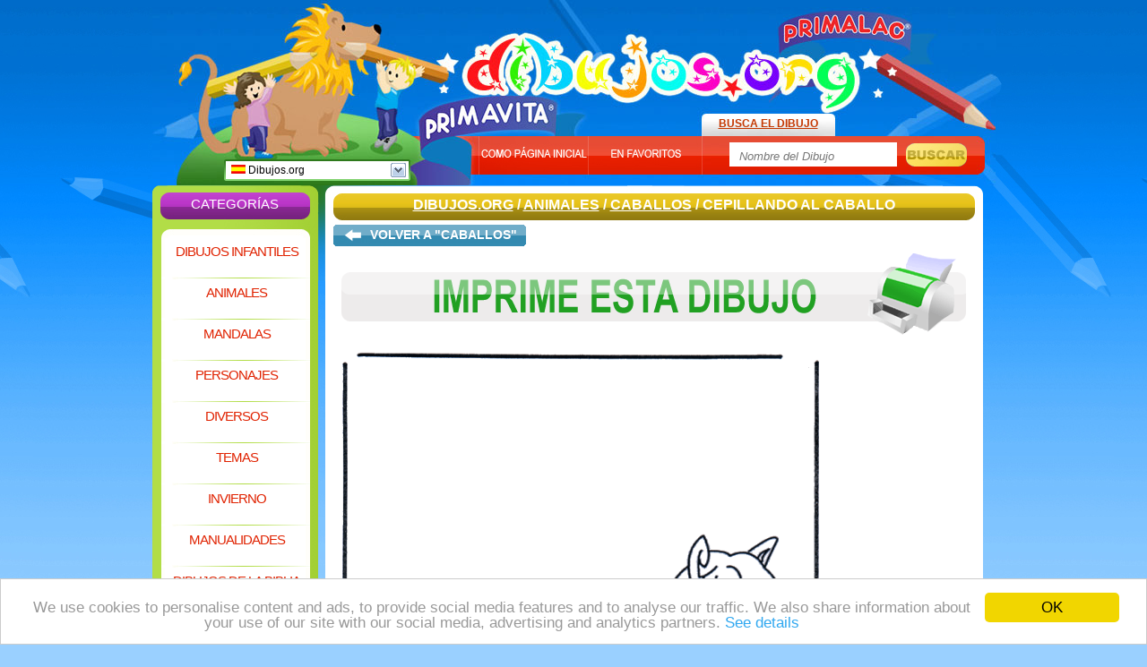

--- FILE ---
content_type: text/html; charset=UTF-8
request_url: https://www.dibujos.org/cepillando-al-caballo.htm
body_size: 4390
content:

<!DOCTYPE html PUBLIC "-//W3C//DTD XHTML 1.0 Transitional//EN" "http://www.w3.org/TR/xhtml1/DTD/xhtml1-transitional.dtd">
<html xmlns="http://www.w3.org/1999/xhtml" lang="en">

<head>

	<title>Cepillando al caballo - Caballos</title>

	<meta http-equiv="Content-Type" content="text/html; charset=UTF-8" />
	<meta name="robots" content="INDEX,FOLLOW" />
	<meta name="description" content="Haz clic aquí para Cepillando al caballo. ¡Las mejores láminas las encontrarás en Dibujos.org!" />
	<meta name="keywords" content="Cepillando al caballo, Caballos, Animales" />
	<meta name="verify-v1" content="Cq0tlCa1CL4kkSwkUigENt+tSjK4LYy5+s0+xHVcgPM=" />
	<link href="https://www.dibujos.org/css/new_style.css" rel="stylesheet" type="text/css" />
	<link rel="shortcut icon" type="image/x-icon" href="favicon.ico" />
	
<!-- Google Tag Manager -->
<script>(function(w,d,s,l,i){w[l]=w[l]||[];w[l].push({'gtm.start':
new Date().getTime(),event:'gtm.js'});var f=d.getElementsByTagName(s)[0],
j=d.createElement(s),dl=l!='dataLayer'?'&l='+l:'';j.async=true;j.src=
'https://www.googletagmanager.com/gtm.js?id='+i+dl;f.parentNode.insertBefore(j,f);
})(window,document,'script','dataLayer','GTM-5WCX47T');</script>
<!-- End Google Tag Manager -->
	<script type="text/javascript">
	/*
	*****************************
	Adsense for games functions
	*****************************
	*/
	var _gid = "2b8261673a1b68ba4565706f716ca7aa"; //gameID
	var _descriptionURL = "https://simg.jaludo.com/ads/afg/descriptions/de/"+_gid; //Description URL
	var _afgLoaderURL = "https://simg.jaludo.com/ads/afg/"; // AFG Loader url
	var _tid = 15; // AFG timeout
	</script>

	<script type="text/javascript" src="https://www.dibujos.org/javascript/homepage_bookmark.js"></script>
			<script type='text/javascript' src='https://apis.google.com/js/plusone.js'>
  {lang: 'es'}
</script>
<!-- Begin Cookie Consent plugin by Silktide - http://silktide.com/cookieconsent -->
<script type="text/javascript">
	window.cookieconsent_options = {"message":"We use cookies to personalise content and ads, to provide social media features and to analyse our traffic. We also share information about your use of our site with our social media, advertising and analytics partners.","dismiss":"OK","learnMore":"See details","link":"http://www.jaludo.com/cookie-policy/","theme":"light-bottom"};
</script>

<script type="text/javascript" src="//cdnjs.cloudflare.com/ajax/libs/cookieconsent2/1.0.9/cookieconsent.min.js"></script>
<!-- End Cookie Consent plugin -->

</head>

			<body>
				
<!-- Google Tag Manager (noscript) -->
<noscript><iframe src="https://www.googletagmanager.com/ns.html?id=GTM-5WCX47T"
height="0" width="0" style="display:none;visibility:hidden"></iframe></noscript>
<!-- End Google Tag Manager (noscript) -->
		<div id="dek" style="z-index: 200; visibility: hidden; position: absolute"></div>
		<script type="text/javascript" language="javascript" src="https://www.dibujos.org/javascript/img_scr_prototype.js"></script>

		<div id="container">
			<div id="content">

			<div style="position: absolute; top: 178px; padding-left: 291px;"><g:plusone></g:plusone></div>

			<div style="position: absolute; margin-left: -160px; padding-top: 250px;">
<script async src="//pagead2.googlesyndication.com/pagead/js/adsbygoogle.js"></script>
<!-- NL_Nukleuren.nl_160x600_HP -->
<ins class="adsbygoogle"
     style="display:inline-block;width:160px;height:600px"
     data-ad-client="ca-pub-7243724034121663"
     data-ad-slot="8703147654"></ins>
<script>
(adsbygoogle = window.adsbygoogle || []).push({});
</script>
<br />publicidad</div> 				<div id="header">
					<div id="country_dropdown">
	<div id="country_dropdown_top">
		<a rel="nofollow" href="https://www.dibujos.org/cepillando-al-caballo.htm"><img src="https://www.dibujos.org/images/flags/es.gif" alt="" /> Dibujos.org</a>		<div id="country_dropdown_arrow_down" onclick='document.getElementById("country_dropdown_bottom").style.display = "block"; document.getElementById("country_dropdown_arrow_down").style.display = "none"; document.getElementById("country_dropdown_arrow_up").style.display = "block";'></div>
		<div id="country_dropdown_arrow_up" onclick='document.getElementById("country_dropdown_bottom").style.display = "none"; document.getElementById("country_dropdown_arrow_down").style.display = "block"; document.getElementById("country_dropdown_arrow_up").style.display = "none";'></div>
	</div>
	<div id="country_dropdown_bottom">
		<ul>
			<li><a rel="nofollow" href="https://www.nukleuren.nl/paard-borstelen.htm"><img src="https://www.dibujos.org/images/flags/nl.gif" alt="" /> NuKleuren.nl</a></li><li><a rel="nofollow" href="https://www.jetztmalen.de/pferd-bursten.htm"><img src="https://www.dibujos.org/images/flags/de.gif" alt="" /> JetztMalen.de</a></li><li><a rel="nofollow" href="https://www.jakoloruje.pl/czesanie-konia.htm"><img src="https://www.dibujos.org/images/flags/pl.gif" alt="" /> JaKoloruje.pl</a></li><li><a rel="nofollow" href="https://www.desenhos.pt/escovando-o-cavalo.htm"><img src="https://www.dibujos.org/images/flags/pt.gif" alt="" /> Desenhos.pt</a></li><li><a rel="nofollow" href="https://www.funnycoloring.com/horse-brushing.htm"><img src="https://www.dibujos.org/images/flags/en.gif" alt="" /> FunnyColoring.com</a></li><li><a rel="nofollow" href="https://www.colorare.it/spazzola-il-cavallo.htm"><img src="https://www.dibujos.org/images/flags/it.gif" alt="" /> Colorare.it</a></li><li><a rel="nofollow" href="https://www.coloriage.org/brosse-le-cheval.htm"><img src="https://www.dibujos.org/images/flags/fr.gif" alt="" /> Coloriage.org</a></li><li><a rel="nofollow" href="https://www.raskraski.org/raschesyvanie-loshadi.htm"><img src="https://www.dibujos.org/images/flags/ru.gif" alt="" /> Raskraski.org</a></li><li><a rel="nofollow" href="https://www.fargelegg.no/horse-brushing.htm"><img src="https://www.dibujos.org/images/flags/no.gif" alt="" /> Fargelegg.no</a></li><li><a rel="nofollow" href="https://www.malebog.org/horse-brushing.htm"><img src="https://www.dibujos.org/images/flags/dk.gif" alt="" /> Malebog.org</a></li>		</ul>
	</div>
</div>
					<div id="header_home"><a href="https://www.dibujos.org">Dibujos.org</a></div>
					<div id="header_home_txt"></div>
					<div id="header_search_tab">Busca el Dibujo</div>
					<div id="header_buttons_tab">
						<div id="header_buttons_sub_tab">
						<img src="https://www.dibujos.org/images/tab_startpage.jpg" alt="" onclick="setHomepage();" style="cursor: pointer;" /><img src="https://www.dibujos.org/images/tab_favorites.jpg" alt="" onclick="addBookmark('https://www.dibujos.org/', 'Colorea láminas gratis en Dibujos.org');" style="cursor: pointer;" />
						</div>
						<div id="header_search_field_tab">
							<form method="get" action="https://www.dibujos.org/buscar.php">
								<p><input type="text" id="search_field_input" name="zs" class="input_search_field" value="Nombre del Dibujo" onfocus="this.select()" />
								<input type="image" src="https://www.dibujos.org/images/search_button.jpg" class="input_search_button" /></p>
							</form>
						</div>
					</div>
				</div>

				<div id="top_left_fp">
					<div id="nav_top"><h2>Categorías</h2></div>
					<div id="nav_bg">
												<h1><a href="https://www.dibujos.org/dibujos-infantiles.html" title="Dibujos Infantiles">Dibujos Infantiles</a></h1>
						<p></p>
						<h1><a href="https://www.dibujos.org/animales.html" title="Animales">Animales</a></h1>
						<p></p>
						<h1><a href="https://www.dibujos.org/mandalas.html" title="Mandalas">Mandalas</a></h1>
						<p></p>
						<h1><a href="https://www.dibujos.org/personajes.html" title="Personajes">Personajes</a></h1>
						<p></p>
						<h1><a href="https://www.dibujos.org/diversos.html" title="Diversos">Diversos</a></h1>
						<p></p>
						<h1><a href="https://www.dibujos.org/temas.html" title="Temas">Temas</a></h1>
						<p></p>
						<h1><a href="https://www.dibujos.org/invierno.html" title="Invierno">Invierno</a></h1>
						<p></p>
						<h1><a href="https://www.dibujos.org/manualidades.html" title="Manualidades">Manualidades</a></h1>
						<p></p>
						<h1><a href="https://www.dibujos.org/dibujos-de-la-biblia.html" title="Dibujos de la Biblia">Dibujos de la Biblia</a></h1>
						<p></p>
						<h1><a href="https://www.dibujos.org/tarjetas-bordadas.html" title="Tarjetas bordadas">Tarjetas bordadas</a></h1>
						<p></p>
						<h1><a href="https://www.dibujos.org/tarjetas-perforadas.html" title="Tarjetas perforadas">Tarjetas perforadas</a></h1>
						<p></p>
												<h1><a href="https://www.dibujos.org/navidad.html" title="Navidad">Navidad</a></h1>

						<div style="padding-left: 23px; padding-top: 4px;">
<script async src="//pagead2.googlesyndication.com/pagead/js/adsbygoogle.js"></script>
<!-- 120x90, gemaakt 13-10-10, blokje menu -->
<ins class="adsbygoogle"
     style="display:inline-block;width:120px;height:90px"
     data-ad-client="ca-pub-7243724034121663"
     data-ad-slot="7307751257"></ins>
<script>
(adsbygoogle = window.adsbygoogle || []).push({});
</script>
</div>
					</div>
					<div id="nav_bottom"></div>

									</div>
										<div id="top_right_sp">
					<div id="top_right_sp_header">
													<h1><a href="https://www.dibujos.org">Dibujos.org</a> / <a title="Animales" href="https://www.dibujos.org/animales.html">Animales</a> / <a href="https://www.dibujos.org/caballos.html">Caballos</a> / Cepillando al caballo</h1>
							
					</div>
					<div id="top_right_sp_bg">

						<div id="back_to_master_left"><a href="https://www.dibujos.org/caballos.html" rel="nofollow"></a></div>
						<div id="back_to_master_center"><a href="https://www.dibujos.org/caballos.html" rel="nofollow">Volver a "Caballos"						</a></div>
						<div id="back_to_master_right"><a href="https://www.dibujos.org/caballos.html" rel="nofollow"></a></div>
						<div class="clear"></div>




						<div id="print_coloring_page"><a href="https://www.dibujos.org/para_colorear/cepillando-al-caballo-imprimir.html" title="¡Haz clic aquí para imprimir este dibujo!" rel="nofollow" target="_blank"><img src="https://www.dibujos.org/images/print.gif" alt="¡Haz clic aquí para imprimir este dibujo!" onmouseover="this.src='https://www.dibujos.org/images/print_mouse_over.gif';" onmouseout="this.src='https://www.dibujos.org/images/print.gif';" /></a></div>



						<center>

							<img style="float:left" id="kleurplaat" src="https://www.dibujos.org/img/cepillando-al-caballo-b405.jpg" width="570" height="760" alt="Cepillando al caballo - Caballos" /><div style="width: 160px; float: left;">
<script async src="//pagead2.googlesyndication.com/pagead/js/adsbygoogle.js"></script>
<!-- NL_Nukleuren.nl_160x600_HP -->
<ins class="adsbygoogle"
     style="display:inline-block;width:160px;height:600px"
     data-ad-client="ca-pub-7243724034121663"
     data-ad-slot="8703147654"></ins>
<script>
(adsbygoogle = window.adsbygoogle || []).push({});
</script>
publicidad</div>
							<div class="spacer"></div>
							<div class="clear"></div>

														<div id="skywrapper_div" style="width: 731px; height: 100; padding-top: 10px; clear: both; padding-left: 3px; font-size: 10px;">
<script async src="//pagead2.googlesyndication.com/pagead/js/adsbygoogle.js"></script>
<!-- NL_Nukleuren.nl_728x90_HP -->
<ins class="adsbygoogle"
     style="display:inline-block;width:728px;height:90px"
     data-ad-client="ca-pub-7243724034121663"
     data-ad-slot="7265736214"></ins>
<script>
(adsbygoogle = window.adsbygoogle || []).push({});
</script> publicidad</div>
							
							
							<iframe id="voting_frame" scrolling="no" height="45" width="734" src="https://www.dibujos.org/voting/vote.php?d=d2tpMzAzMHdraQ==" frameborder="0" style="padding-top: 8px;"></iframe>


						</center>


					<div id="top_right_sp_middle">
						<div id="sp_more_coloring_header"><h2>Dibujos Similares</h2></div>
						<div id="sp_more_coloring_bg">
							<ul>
											<li><h3><a href="https://www.dibujos.org/santando-a-caballo.htm" title="Santando a caballo">Santando a caballo</a></h3><a href="https://www.dibujos.org/santando-a-caballo.htm" rel="nofollow"><img src="https://www.dibujos.org/img/santando-a-caballo-s382.jpg" alt="Santando a caballo" /></a></li>
						<li><h3><a href="https://www.dibujos.org/mandala-de-futbol.htm" title="Mandala de Fútbol">Mandala de Fútbol</a></h3><a href="https://www.dibujos.org/mandala-de-futbol.htm"  rel="nofollow"><img src="https://www.dibujos.org/img/mandala-de-futbol-s879.jpg" alt="Mandala de Fútbol" /></a></li>
						<li><h3><a href="https://www.dibujos.org/adiestramiento.htm" title="Adiestramiento">Adiestramiento</a></h3><a href="https://www.dibujos.org/adiestramiento.htm" rel="nofollow"><img src="https://www.dibujos.org/img/adiestramiento-s518.jpg" alt="Adiestramiento" /></a></li>
						<li><h3><a href="https://www.dibujos.org/caballo-a-galope.htm" title="Caballo a galope">Caballo a galope</a></h3><a href="https://www.dibujos.org/caballo-a-galope.htm" rel="nofollow"><img src="https://www.dibujos.org/img/caballo-a-galope-s2476.jpg" alt="Caballo a galope" /></a></li>
						<li><h3><a href="https://www.dibujos.org/caballo-y-potro.htm" title="Caballo y potro">Caballo y potro</a></h3><a href="https://www.dibujos.org/caballo-y-potro.htm" rel="nofollow"><img src="https://www.dibujos.org/img/caballo-y-potro-s378.jpg" alt="Caballo y potro" /></a></li>
						<li><h3><a href="https://www.dibujos.org/caballo-3.htm" title="Caballo 3">Caballo 3</a></h3><a href="https://www.dibujos.org/caballo-3.htm" rel="nofollow"><img src="https://www.dibujos.org/img/caballo-3-s2711.jpg" alt="Caballo 3" /></a></li>
						<li><h3><a href="https://www.dibujos.org/unicornio.htm" title="Unicornio">Unicornio</a></h3><a href="https://www.dibujos.org/unicornio.htm" rel="nofollow"><img src="https://www.dibujos.org/img/unicornio-s1312.jpg" alt="Unicornio" /></a></li>
						<li><h3><a href="https://www.dibujos.org/montar-a-caballo-4.htm" title="Montar a caballo 4">Montar a caballo 4</a></h3><a href="https://www.dibujos.org/montar-a-caballo-4.htm" rel="nofollow"><img src="https://www.dibujos.org/img/montar-a-caballo-4-s3182.jpg" alt="Montar a caballo 4" /></a></li>
						<li><h3><a href="https://www.dibujos.org/caballo-con-senora.htm" title="Caballo con señora">Caballo con señora</a></h3><a href="https://www.dibujos.org/caballo-con-senora.htm" rel="nofollow"><img src="https://www.dibujos.org/img/caballo-con-senora-s2712.jpg" alt="Caballo con señora" /></a></li>
						<li><h3><a href="https://www.dibujos.org/en-el-agua.htm" title="En el agua">En el agua</a></h3><a href="https://www.dibujos.org/en-el-agua.htm" rel="nofollow"><img src="https://www.dibujos.org/img/en-el-agua-s379.jpg" alt="En el agua" /></a></li>
						</ul>
			<ul id="sp_more_coloring_bg_hidden">
						<li><h3><a href="https://www.dibujos.org/caballo-galopando.htm" title="Caballo galopando">Caballo galopando</a></h3><a href="https://www.dibujos.org/caballo-galopando.htm" rel="nofollow"><img src="https://www.dibujos.org/img/caballo-galopando-s2480.jpg" alt="Caballo galopando" /></a></li>
						<li><h3><a href="https://www.dibujos.org/caballo-1.htm" title="Caballo 1">Caballo 1</a></h3><a href="https://www.dibujos.org/caballo-1.htm" rel="nofollow"><img src="https://www.dibujos.org/img/caballo-1-s1038.jpg" alt="Caballo 1" /></a></li>
						<li><h3><a href="https://www.dibujos.org/caballo-5.htm" title="Caballo 5">Caballo 5</a></h3><a href="https://www.dibujos.org/caballo-5.htm" rel="nofollow"><img src="https://www.dibujos.org/img/caballo-5-s2716.jpg" alt="Caballo 5" /></a></li>
						<li><h3><a href="https://www.dibujos.org/caballo-enamorado.htm" title="Caballo enamorado">Caballo enamorado</a></h3><a href="https://www.dibujos.org/caballo-enamorado.htm" rel="nofollow"><img src="https://www.dibujos.org/img/caballo-enamorado-s412.jpg" alt="Caballo enamorado" /></a></li>
						<li><h3><a href="https://www.dibujos.org/caballo-6.htm" title="Caballo 6">Caballo 6</a></h3><a href="https://www.dibujos.org/caballo-6.htm" rel="nofollow"><img src="https://www.dibujos.org/img/caballo-6-s4230.jpg" alt="Caballo 6" /></a></li>
						<li><h3><a href="https://www.dibujos.org/caballo-9.htm" title="Caballo 9">Caballo 9</a></h3><a href="https://www.dibujos.org/caballo-9.htm" rel="nofollow"><img src="https://www.dibujos.org/img/caballo-9-s4244.jpg" alt="Caballo 9" /></a></li>
						<li><h3><a href="https://www.dibujos.org/caballo-7.htm" title="Caballo 7">Caballo 7</a></h3><a href="https://www.dibujos.org/caballo-7.htm" rel="nofollow"><img src="https://www.dibujos.org/img/caballo-7-s4233.jpg" alt="Caballo 7" /></a></li>
						<li><h3><a href="https://www.dibujos.org/montar-a-caballo-2.htm" title="Montar a caballo 2">Montar a caballo 2</a></h3><a href="https://www.dibujos.org/montar-a-caballo-2.htm" rel="nofollow"><img src="https://www.dibujos.org/img/montar-a-caballo-2-s384.jpg" alt="Montar a caballo 2" /></a></li>
						<li><h3><a href="https://www.dibujos.org/montar-a-caballo-1.htm" title="Montar a caballo 1">Montar a caballo 1</a></h3><a href="https://www.dibujos.org/montar-a-caballo-1.htm" rel="nofollow"><img src="https://www.dibujos.org/img/montar-a-caballo-1-s383.jpg" alt="Montar a caballo 1" /></a></li>
						<li><h3><a href="https://www.dibujos.org/caballo-con-flores.htm" title="Caballo con flores">Caballo con flores</a></h3><a href="https://www.dibujos.org/caballo-con-flores.htm" rel="nofollow"><img src="https://www.dibujos.org/img/caballo-con-flores-s347.jpg" alt="Caballo con flores" /></a></li>
										</ul>
							<div class="clear"></div>

								<p id="sp_more_coloring_bg_visible_txt"><strong onclick='document.getElementById("sp_more_coloring_bg_hidden").style.display = "block"; document.getElementById("sp_more_coloring_bg_hidden_txt").style.display = "block"; document.getElementById("sp_more_coloring_bg_visible_txt").style.display = "none";' style="cursor: pointer;"><img src="https://www.dibujos.org/images/more_online_games.jpg" alt="" /><em>Más Dibujos</em></strong></p>
								<p id="sp_more_coloring_bg_hidden_txt"><strong onclick='document.getElementById("sp_more_coloring_bg_hidden").style.display = "none"; document.getElementById("sp_more_coloring_bg_hidden_txt").style.display = "none"; document.getElementById("sp_more_coloring_bg_visible_txt").style.display = "block";' style="cursor: pointer;"><img src="https://www.dibujos.org/images/less_online_games.jpg" alt="" /><em>Menos Dibujos</em></strong></p>

						</div>
						<div id="sp_more_coloring_footer"></div>
					</div>

					</div>
					<div id="top_right_sp_footer"></div>
				</div>


			<div class="clear"></div>
			<div class="spacer"></div>

				<div id="fp_extra_bar"><h2 id="eb_sitemap">Sitemap:</h2> <h2 class="eb_extras"><a href="https://www.dibujos.org/sitemap.html">HTML</a></h2> <h2 class="eb_extras"><a href="https://www.dibujos.org/sitemap.xml">XML</a></h2> <h2 class="eb_extras"><a href="https://www.dibujos.org/rss.xml">RSS</a></h2> <h2 style="width: 116px;"  class="eb_extras"><a href="https://www.dibujos.org/links.php">Socios</a></h2></div>

			<div class="spacer"></div>

				<div class="fp_common_links"><a href="https://www.dibujos.org/informacion.php" rel="nofollow">Información</a></div>

				<div class="fp_common_links"><a href="https://www.dibujos.org/contacto.php" rel="nofollow">Contacto</a></div>

				<div class="fp_common_links"><a href="https://www.dibujos.org/padres.php" rel="nofollow">Padres</a></div>

				<div class="fp_common_links"><a href="https://www.dibujos.org/colofon.php" rel="nofollow">Colofón</a></div>

				<div class="fp_common_links"><a href="https://www.dibujos.org/ayuda.php" rel="nofollow">Ayuda</a></div>

			<div class="clear"></div>
			<div class="spacer"></div>
			<!--<div>2434</div>-->
			
			
				
			</div>
		</div>
	<script type="text/javascript" src="https://www.dibujos.org/javascript/img_scr_prototype.js"></script>


	
	<script defer src="https://static.cloudflareinsights.com/beacon.min.js/vcd15cbe7772f49c399c6a5babf22c1241717689176015" integrity="sha512-ZpsOmlRQV6y907TI0dKBHq9Md29nnaEIPlkf84rnaERnq6zvWvPUqr2ft8M1aS28oN72PdrCzSjY4U6VaAw1EQ==" data-cf-beacon='{"version":"2024.11.0","token":"2e63f89b7f9240a4a9f390b8b5d69892","r":1,"server_timing":{"name":{"cfCacheStatus":true,"cfEdge":true,"cfExtPri":true,"cfL4":true,"cfOrigin":true,"cfSpeedBrain":true},"location_startswith":null}}' crossorigin="anonymous"></script>
</body>

</html>

--- FILE ---
content_type: text/html; charset=UTF-8
request_url: https://www.dibujos.org/voting/vote.php?d=d2tpMzAzMHdraQ==
body_size: 485
content:
   <html>
   <head>
<title>Dibujos.org - Voting Page</title>
<script src="https://www.dibujos.org/javascript/vote.js"></script>
</head>

<body topmargin="0" leftmargin="0" rightmargin="0" bgcolor="#ffffff" >



<!-- ImageReady Slices (voting_panel.psd) -->

<form name = "jump">
<center>
	<table style="margin: 0px; padding: 0px;">
		<tr>
			<td>
				<img src="https://www.dibujos.org/images/voting_panel/opinion.gif" alt="" />
			</td>
			<td>
				<select name='directory' size='1' onChange='GoVote()';>
				    <option value='0'>>cifra:< </option>
				    <option value='vote.php?stem=ja&c=10&bg=&d=d2tpMzAzMHdraQ=='>10: </option>
				    <option value='vote.php?stem=ja&c=8&bg=&d=d2tpMzAzMHdraQ=='>8: </option>
				    <option value='vote.php?stem=ja&c=6&bg=&d=d2tpMzAzMHdraQ=='>6: </option>
				    <option value='vote.php?stem=ja&c=4&bg=&d=d2tpMzAzMHdraQ=='>4: </option>
				    <option value='vote.php?stem=ja&c=1&bg=&d=d2tpMzAzMHdraQ=='>1: </option>
				</select>
			</td>
			<td>
				<img src="https://www.dibujos.org/images/voting_panel/score.gif" alt="" /> <img src="https://www.dibujos.org/images/voting_panel/stars_8.gif" alt="" />
			</td>
		</tr>
	</table>
</center>

<!-- End Voting Panel -->




</form>
<!-- End -->
<script defer src="https://static.cloudflareinsights.com/beacon.min.js/vcd15cbe7772f49c399c6a5babf22c1241717689176015" integrity="sha512-ZpsOmlRQV6y907TI0dKBHq9Md29nnaEIPlkf84rnaERnq6zvWvPUqr2ft8M1aS28oN72PdrCzSjY4U6VaAw1EQ==" data-cf-beacon='{"version":"2024.11.0","token":"2e63f89b7f9240a4a9f390b8b5d69892","r":1,"server_timing":{"name":{"cfCacheStatus":true,"cfEdge":true,"cfExtPri":true,"cfL4":true,"cfOrigin":true,"cfSpeedBrain":true},"location_startswith":null}}' crossorigin="anonymous"></script>
</body>
</html>


--- FILE ---
content_type: text/html; charset=utf-8
request_url: https://accounts.google.com/o/oauth2/postmessageRelay?parent=https%3A%2F%2Fwww.dibujos.org&jsh=m%3B%2F_%2Fscs%2Fabc-static%2F_%2Fjs%2Fk%3Dgapi.lb.en.OE6tiwO4KJo.O%2Fd%3D1%2Frs%3DAHpOoo_Itz6IAL6GO-n8kgAepm47TBsg1Q%2Fm%3D__features__
body_size: 159
content:
<!DOCTYPE html><html><head><title></title><meta http-equiv="content-type" content="text/html; charset=utf-8"><meta http-equiv="X-UA-Compatible" content="IE=edge"><meta name="viewport" content="width=device-width, initial-scale=1, minimum-scale=1, maximum-scale=1, user-scalable=0"><script src='https://ssl.gstatic.com/accounts/o/2580342461-postmessagerelay.js' nonce="w5AebziRiT2AEuhgv-ouZA"></script></head><body><script type="text/javascript" src="https://apis.google.com/js/rpc:shindig_random.js?onload=init" nonce="w5AebziRiT2AEuhgv-ouZA"></script></body></html>

--- FILE ---
content_type: text/html; charset=utf-8
request_url: https://www.google.com/recaptcha/api2/aframe
body_size: 267
content:
<!DOCTYPE HTML><html><head><meta http-equiv="content-type" content="text/html; charset=UTF-8"></head><body><script nonce="3qdBVvlT4qOLRlLquJ5vgQ">/** Anti-fraud and anti-abuse applications only. See google.com/recaptcha */ try{var clients={'sodar':'https://pagead2.googlesyndication.com/pagead/sodar?'};window.addEventListener("message",function(a){try{if(a.source===window.parent){var b=JSON.parse(a.data);var c=clients[b['id']];if(c){var d=document.createElement('img');d.src=c+b['params']+'&rc='+(localStorage.getItem("rc::a")?sessionStorage.getItem("rc::b"):"");window.document.body.appendChild(d);sessionStorage.setItem("rc::e",parseInt(sessionStorage.getItem("rc::e")||0)+1);localStorage.setItem("rc::h",'1768888654682');}}}catch(b){}});window.parent.postMessage("_grecaptcha_ready", "*");}catch(b){}</script></body></html>

--- FILE ---
content_type: text/plain
request_url: https://www.google-analytics.com/j/collect?v=1&_v=j102&a=1192756624&t=pageview&_s=1&dl=https%3A%2F%2Fwww.dibujos.org%2Fcepillando-al-caballo.htm&ul=en-us%40posix&dt=Cepillando%20al%20caballo%20-%20Caballos&sr=1280x720&vp=1280x720&_u=YEBAAAABAAAAAC~&jid=837017923&gjid=1928606983&cid=1342259729.1768888653&tid=UA-6256012-5&_gid=1602040045.1768888653&_r=1&_slc=1&gtm=45He61e1n815WCX47Tv76432729za200zd76432729&gcd=13l3l3l3l1l1&dma=0&tag_exp=103116026~103200004~104527907~104528501~104684208~104684211~105391253~115616986~115938465~115938469~116744866~116988316~117041587&z=2101089159
body_size: -450
content:
2,cG-J1SRXKFE3R

--- FILE ---
content_type: application/javascript
request_url: https://www.dibujos.org/javascript/img_scr_prototype.js
body_size: 592
content:
var divName = 'dek';
var offX = 16;
var offY = 16;
var imgserv = 'https://www.dibujos.org/img/';
function mouseX(evt)
{
	if (!evt) evt = window.event;
	if (evt.pageX) return evt.pageX;
	else if (evt.clientX)return evt.clientX + (document.documentElement.scrollLeft ?  document.documentElement.scrollLeft : document.body.scrollLeft);
	else return 0;
}

function mouseY(evt)
{
	if (!evt) evt = window.event;
	if (evt.pageY) return evt.pageY;
	else if (evt.clientY)return evt.clientY + (document.documentElement.scrollTop ? document.documentElement.scrollTop : document.body.scrollTop);
	else return 0;
}
function follow(evt)
{
	if (document.getElementById)
	{
		try{
		var obj = document.getElementById(divName).style; obj.visibility = 'visible'; obj.left = (parseInt(mouseX(evt))+offX) + 'px';  obj.top = (parseInt(mouseY(evt))+offY) + 'px';
		}
		catch(e){}
	}
}
document.onmousemove = follow;

function popup(msg)
{
   var content="<TABLE WIDTH=120 BORDER=1 bordercolor=#C0C0C0 CELLPADDING=0 CELLSPACING=0><TD ALIGN=center><img src='"+imgserv+msg+".jpg' width='120' height='160'></TD></TABLE>";
   document.getElementById('dek').innerHTML = content;
}

function kill()
{
   var content= "";
   document.getElementById('dek').innerHTML = content;
}


<!--
function MM_preloadImages() { //v3.0
  var d=document; if(d.images){ if(!d.MM_p) d.MM_p=new Array();
    var i,j=d.MM_p.length,a=MM_preloadImages.arguments; for(i=0; i<a.length; i++)
    if (a[i].indexOf("#")!=0){ d.MM_p[j]=new Image; d.MM_p[j++].src=a[i];}}
}

function MM_swapImgRestore() { //v3.0
  var i,x,a=document.MM_sr; for(i=0;a&&i<a.length&&(x=a[i])&&x.oSrc;i++) x.src=x.oSrc;
}

function MM_findObj(n, d) { //v4.01
  var p,i,x;  if(!d) d=document; if((p=n.indexOf("?"))>0&&parent.frames.length) {
    d=parent.frames[n.substring(p+1)].document; n=n.substring(0,p);}
  if(!(x=d[n])&&d.all) x=d.all[n]; for (i=0;!x&&i<d.forms.length;i++) x=d.forms[i][n];
  for(i=0;!x&&d.layers&&i<d.layers.length;i++) x=MM_findObj(n,d.layers[i].document);
  if(!x && d.getElementById) x=d.getElementById(n); return x;
}

function MM_swapImage() { //v3.0
  var i,j=0,x,a=MM_swapImage.arguments; document.MM_sr=new Array; for(i=0;i<(a.length-2);i+=3)
   if ((x=MM_findObj(a[i]))!=null){document.MM_sr[j++]=x; if(!x.oSrc) x.oSrc=x.src; x.src=a[i+2];}
}
//-->